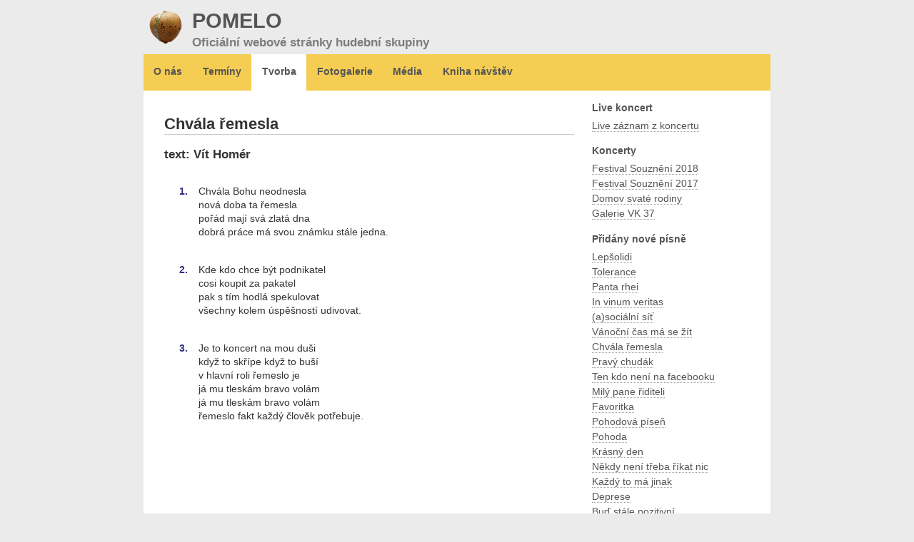

--- FILE ---
content_type: text/html; charset=UTF-8
request_url: https://skupinapomelo.cz/texty/Chvala_remesla/
body_size: 5920
content:
<!DOCTYPE html PUBLIC "-//W3C//DTD XHTML 1.0 Strict//EN" "http://www.w3.org/TR/xhtml1/DTD/xhtml1-strict.dtd">
<html xmlns="http://www.w3.org/1999/xhtml">
<head>
<!-- Global site tag (gtag.js) - Google Analytics -->
<script async src="https://www.googletagmanager.com/gtag/js?id=UA-133936628-1"></script>
<script>
  window.dataLayer = window.dataLayer || [];
  function gtag(){dataLayer.push(arguments);}
  gtag('js', new Date());
  gtag('config', 'UA-133936628-1');
</script>
<title>Pomelo - oficiální webové stránky hudební skupiny </title>
	<meta http-equiv="Content-Language" content="cs" />
	<meta http-equiv="Content-Type" content="text/html; charset=UTF-8" />
	<meta http-equiv="title" content="Pomelo - oficiální webové stránky hudební skupiny" />
	<meta name="author" content="Jiří Čermák" />
	<meta name="description" content="Pomelo - oficiální webové stránky hudební skupiny. Hudební seskupení v čele se zpěvačkou Lenkou Čermákovou (Kosinovou)." />
	<meta name="keywords" content="pomelo, pohodové melodie, hudební skupina, Lenka Čermáková, Jiřina Zahradníková, Vít Homér, Jirka Čermák, renesance, šanson, festival Souznění, původní tvorba" />	
	<meta name="viewport" content="width=device-width, initial-scale=1" />
	<meta name="Robots" content="All" />
	<meta name="revisit-after" content="7 days" />
	<meta name="distribution" content="General" />
	<meta name="rating" content="Global" />
	<link rel="shortcut icon" href="/favicon.ico" />
	<link href="[data-uri]" rel="icon" type="image/x-icon" />
	<style type="text/css">#footer,#header,.reset{clear:both}#closeBut,#menu li a,#menu ul,.foto,body{display:block}#nyroModalLoading{border:5px solid #777;width:150px;height:150px;text-indent:-9999em;background:url(../images/ajaxLoader.gif) center no-repeat #fff}#nyroModalLoading.error{border:4px solid #f66;line-height:20px;padding:20px;width:300px;height:100px;text-indent:0;background:#fff}#menu li,a img{border:0}#nyroModalWrapper{background:#777;border:1px solid #777}#closeBut{position:absolute;top:-13px;right:-13px;width:12px;height:12px;text-indent:-9999em;background:url(../images/close.gif) no-repeat;outline:0}#nyroModalTitle{margin:0;padding:0;position:absolute;top:-22px;left:5px;font-size:12px;color:#ddd}#nyroModalContent{padding:5px;position:relative;overflow:hidden;text-align:center}#nyroModalContent img{vertical-align:baseline}#nyroModalContent div{position:absolute;bottom:0;left:0;background:#000;padding:10px;margin:10px;border:1px dotted #fff;overflow:hidden;opacity:.2}#nyroModalContent div:hover{opacity:.5;cursor:help}#nyroModalWrapper a.nyroModalNext,#nyroModalWrapper a.nyroModalPrev{z-index:105;outline:0;position:absolute;top:0;height:100%;width:40%;cursor:pointer;text-indent:-9999em;background:left 20% no-repeat}#header,body{background-color:#ebebeb}#nyroModalWrapper div.wrapper a.nyroModalNext,#nyroModalWrapper div.wrapper a.nyroModalPrev,#nyroModalWrapper div.wrapperSwf a.nyroModalNext,#nyroModalWrapper div.wrapperSwf a.nyroModalPrev{height:20%;width:20%}.reset,hr{height:1px}#nyroModalContent a.nyroModalPrev{left:0}#nyroModalContent a.nyroModalPrev:hover{background-image:url(../images/prev.gif)}#nyroModalContent a.nyroModalNext{right:0;background-position:right 20%}#nyroModalContent a.nyroModalNext:hover{background-image:url(../images/next.gif)}body{color:#333;font-family:Arial,sans-serif;font-size:90%;max-width:61em;line-height:1.35;text-align:center;margin:0 auto;padding:10px 8px 1em}#page{background-color:#fff;text-align:left;position:relative}#menu{padding:0;background-color:#F4CD52}#menu ul{margin:0;padding:0;background:0;min-height:3.5em}#menu li{list-style-type:none;margin:0;min-height:1.5em;float:left}#menu li a{padding:1em;font-weight:700;min-height:1.5em}#menu li a.active{background-color:#FFF}.newsdate{padding-bottom:4px;color:#555;font-weight:700}a{text-decoration:none;color:#555}#mainarea a{border-bottom:dotted 1px #a0a0a0}#mainarea a:hover{border-bottom:solid 1px #000}#mainarea{padding:1em 2em}#contentarea{width:70%;float:left}#contentarea>h2{margin-top:0}.tvorba{line-height:150%}.content{text-align:justify;margin-bottom:1em}.reset{font-size:1px;line-height:.1}.content .sekce{padding-bottom:5px;font-style:italic}.content .msg,.content .pisen{padding:5px 0}.content .pisen .nazev{font-weight:bolder}.content .autor{font-style:normal;font-size:95%}.content .msg{border-bottom:dotted 1px orange}.content img{padding:0;margin:0 28px 5px 0;float:left}.description,h1{margin:0 0 0 68px}#sidebar{width:27%;float:right;margin-bottom:1em}.sidebar_content{padding:0 0 1em;line-height:150%}.description{font-size:1.2em;font-weight:700;padding-bottom:.3em;color:#7E7A7E}#footer{padding:1.2em 2em;background-color:#F4CD52}#footer a{color:#FFF}h2{border-bottom:1px solid #CCC;margin-bottom:.3em}#mainarea .nyroModal,#mainarea .nyroModal:hover,.fotos a,.fotos a:hover{border-bottom:solid 0 #fff}h4{color:#707570;margin-top:0}#logo{background:url([data-uri]) no-repeat #F4CD52;position:absolute;width:46px;height:48px;left:8px;top:4px}.text_pisne p{padding:1em 2em 1em 3em;text-align:left;position:relative;margin:5px}span.sloka{position:absolute;left:0;color:#303080;font-weight:bolder;width:2em;text-align:right}hr{color:orange;background-color:orange}.timestamp{font-size:75%;font-style:italic}.foto{color:#FFF;float:left;height:180px;margin:0 1em 1em 0;width:160px}.foto_lenka{background:url(/images/fotky.jpg) 0 -360px no-repeat #FFF}.foto_jirina{background:url(/images/fotky.jpg) no-repeat #FFF}.foto_jirka{background:url(/images/fotky.jpg) 0 -180px no-repeat #FFF}.foto_vitek{background:url(/images/fotky.jpg) 0 -540px no-repeat #FFF}#mainarea .nyroModal{display:inline-block;min-height:120px;float:left}.formItem{width:100%}.fotos img{min-width:160px;max-width:272px;margin:0 15px 15px 0}@media screen and (max-width:969px){#contentarea,#sidebar{width:100%}#sidebar{float:left}.sidebar_content>br{display:none}#mainarea a,.pisen>.autor,.pisen>.nazev{display:inline-block}#mainarea a{margin:.3em .3em .3em 0;padding:.4em;border:1px solid #F4CD52;background:#F4EDA2}#mainarea .fotos>a{margin:0;border:0;padding:0;background:#fff;max-width:50%}.fotos>a>img{max-width:97%;width:auto;height:auto;margin:0 10px 10px 0}}@media screen and (max-width:580px){#header>.description,#logo,#menu>ul{display:none}#header{background:#F4CD52;padding:.2em 1em}h1{margin:0}#logo{background-image:none}#burger{position:absolute;right:0;width:44px;height:40px;background:url([data-uri]) no-repeat #F4CD52}#menu>ul>li{float:none;text-align:center}#menu>ul,#menu>ul>li,#menu>ul>li>a{min-height:1em}}@media screen and (max-width:410px){#mainarea .fotos>a,.fotos>a>img{max-width:100%}}@media screen and (max-width:340px){.foto{float:none}}</style>
</head>
<body>
	
<div id="page">
	<div id="logo"></div>
	<div id="header">
		<div id="burger" onclick="document.getElementById('mnu').style.display='block';"></div>
		<h1><a href="#">POMELO</a></h1>
		<div class="description">Oficiální webové stránky hudební skupiny</div>
	</div>
	<div id="menu">
		<ul id="mnu">
			<li><a href="/"><span>O nás</span></a></li>
			<li><a href="/terminy-vystoupeni/"><span>Termíny</span></a></li>
			<li><a class="active" href="/tvorba/"><span>Tvorba</span></a></li>
			<li><a href="/fotogalerie/"><span>Fotogalerie</span></a></li>
			<li><a href="/media/"><span>Média</span></a></li>
			<li><a href="/kniha-navstev/"><span>Kniha návštěv</span></a></li>
		</ul>
	</div>
	<div id="mainarea">
		<div id="contentarea">
			<div class="text_pisne">
				<h2>Chvála řemesla</h2>
	<h3>text: Vít Homér</h3>
	<p>
		<span class="sloka">1.</span>
		Chvála Bohu neodnesla<br />
		nová doba ta řemesla<br />
		pořád mají svá zlatá dna<br />
        dobrá práce má svou známku stále jedna.
	</p><p>
		<span class="sloka">2.</span>
		Kde kdo chce být podnikatel<br />
		cosi koupit za pakatel<br />
		pak s tím hodlá spekulovat<br />
		všechny kolem úspěšností udivovat.
	</p><p>
		<span class="sloka">3.</span>
		Je to koncert na mou duši<br />
		když to skřípe když to buší<br />
		v hlavní roli řemeslo je<br />
		já mu tleskám bravo volám<br />
		já mu tleskám bravo volám<br />
		řemeslo fakt každý člověk potřebuje.
	</p>			</div>
		</div>
		<div id="sidebar">
			<div class="sidebar_content">
				<div class="newsdate">Live koncert</div>
				<a target="_blank" href="https://youtu.be/dEPWJ4k7UjE">Live záznam z koncertu</a><br />
			</div>
			<div class="sidebar_content">
				<div class="newsdate">Koncerty</div>
				<a href="/terminy-vystoupeni/#20180914">Festival Souznění 2018</a><br />
				<a href="/terminy-vystoupeni/#20170915">Festival Souznění 2017</a><br />
				<a href="/terminy-vystoupeni/#20170512">Domov svaté rodiny</a><br />
				<a href="/terminy-vystoupeni/#20170423">Galerie VK 37</a><br />
			</div>
			<div class="sidebar_content">
				<div class="newsdate">Přidány nové písně</div>
				<a href="/texty/Lepsolidi/">Lepšolidi</a><br />
				<a href="/texty/Tolerance/">Tolerance</a><br />
				<a href="/texty/Panta_rhei/">Panta rhei</a><br />
				<a href="/texty/In_vinum_veritas/">In vinum veritas</a><br />
				<a href="/texty/Socialni_sit/">(a)sociální síť</a><br />
				<a href="/texty/Vanocni_cas_ma_se_zit/">Vánoční čas má se žít</a><br />
				<a href="/texty/Chvala_remesla/">Chvála řemesla</a><br />
				<a href="/texty/Pravy_chudak/">Pravý chudák</a><br />
				<a href="/texty/Ten_kdo_neni_na_facebooku/">Ten kdo není na facebooku</a><br />
				<a href="/texty/Mily_pane_riditeli/">Milý pane řiditeli</a><br />
				<a href="/texty/Favoritka/">Favoritka</a><br />
				
				<a href="/texty/Pohodova_pisen/">Pohodová píseň</a><br />
				<a href="/texty/Pohoda/">Pohoda</a><br />
				<a href="/texty/Krasny_den/">Krásný den</a><br />
				<a href="/texty/Nekdy_neni_treba_rikat_nic/">Někdy není třeba říkat nic</a><br />
				<a href="/texty/Kazdy_to_ma_jinak/">Každý to má jinak</a><br />
				<a href="/texty/Deprese/">Deprese</a><br />
				<a href="/texty/Bud_stale_pozitivni/">Buď stále pozitivní</a><br />
				<a href="/texty/Prekvapeni_neni_nikdy_dost/">Překvapení není nikdy dost</a><br />
				<a href="/texty/Proste_si_tak_chodim_svetem/">Prostě si tak chodím světem</a><br />
			</div>
			<p>
				<strong>webové stránky:</strong><br/> <a href="https://skupinapomelo.cz">skupinapomelo.cz</a>
			</p>
			<p>
				<strong>bandzone:</strong><br/> <a href="https://bandzone.cz/pomelo">bandzone.cz/pomelo</a>
			</p>
			<p>
				<strong>e-mail:</strong><br/> <a href="mailto:skupina.pomelo@gmail.com">skupina.pomelo@gmail.com</a>
			</p>
		</div>
	</div>
	<div id="footer">
		&copy; 2010&ndash;2024&nbsp;&nbsp;Pomelo, All Rights Reserved.
	</div>
</div>
<script defer src="https://static.cloudflareinsights.com/beacon.min.js/vcd15cbe7772f49c399c6a5babf22c1241717689176015" integrity="sha512-ZpsOmlRQV6y907TI0dKBHq9Md29nnaEIPlkf84rnaERnq6zvWvPUqr2ft8M1aS28oN72PdrCzSjY4U6VaAw1EQ==" data-cf-beacon='{"version":"2024.11.0","token":"215ee7f8449d44998955e46ed949967f","r":1,"server_timing":{"name":{"cfCacheStatus":true,"cfEdge":true,"cfExtPri":true,"cfL4":true,"cfOrigin":true,"cfSpeedBrain":true},"location_startswith":null}}' crossorigin="anonymous"></script>
</body>
</html>
